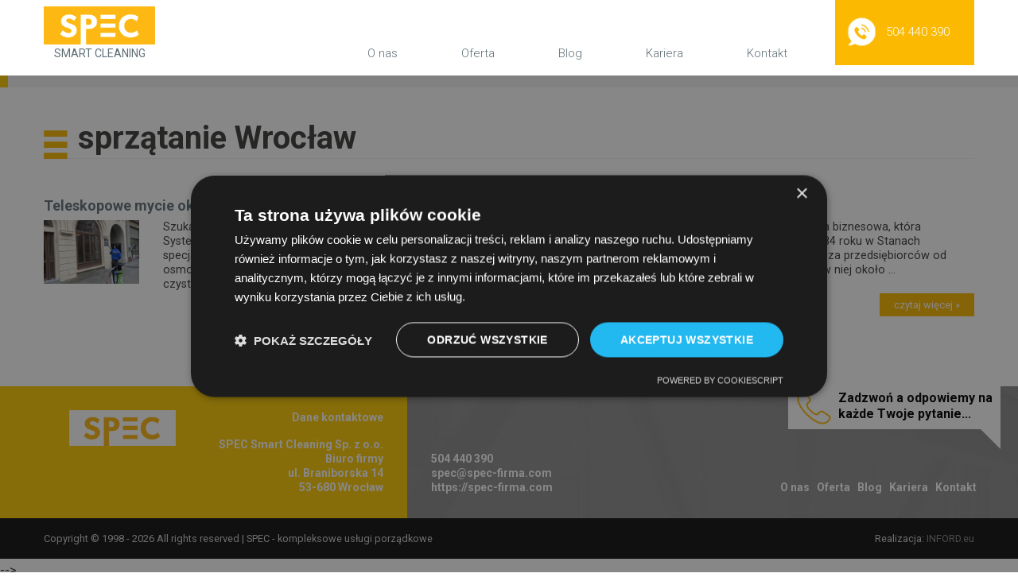

--- FILE ---
content_type: text/html; charset=UTF-8
request_url: https://spec-firma.com/tag/sprzatanie-wroclaw/
body_size: 10859
content:
<!DOCTYPE html>
<html lang="pl-PL" prefix="og: https://ogp.me/ns#" style="margin-top:0!important;">
<head>
<title>sprzątanie Wrocław | spec-firma.com</title>
<meta charset="UTF-8">
<meta name="viewport" content="width=device-width, initial-scale=1">
<META NAME="Description" CONTENT=" ">
<link rel="profile" href="http://gmpg.org/xfn/11">
<link rel="pingback" href="https://spec-firma.com/xmlrpc.php">

<script src="https://kit.fontawesome.com/eb45b0102f.js" crossorigin="anonymous"></script>
<link href="https://fonts.googleapis.com/css2?family=Roboto:ital,wght@0,100;0,300;0,400;0,700;0,900;1,100;1,300&display=swap" rel="stylesheet">

<link rel="icon" type="image/png" href="https://spec-firma.com/wp-content/themes/spec/favicon.ico">

	<style>img:is([sizes="auto" i], [sizes^="auto," i]) { contain-intrinsic-size: 3000px 1500px }</style>
	
<!-- Optymalizacja wyszukiwarek według Rank Math - https://rankmath.com/ -->
<meta name="robots" content="follow, noindex"/>
<meta property="og:locale" content="pl_PL" />
<meta property="og:type" content="article" />
<meta property="og:title" content="sprzątanie Wrocław" />
<meta property="og:url" content="https://spec-firma.com/tag/sprzatanie-wroclaw/" />
<meta property="og:site_name" content="spec-firma.com" />
<meta name="twitter:card" content="summary_large_image" />
<meta name="twitter:title" content="sprzątanie Wrocław" />
<meta name="twitter:label1" content="Wpisy" />
<meta name="twitter:data1" content="2" />
<script type="application/ld+json" class="rank-math-schema">{"@context":"https://schema.org","@graph":[{"@type":"Organization","@id":"https://spec-firma.com/#organization","name":"SPEC Smart Cleaning","url":"https://spec-firma.com"},{"@type":"WebSite","@id":"https://spec-firma.com/#website","url":"https://spec-firma.com","name":"spec-firma.com","publisher":{"@id":"https://spec-firma.com/#organization"},"inLanguage":"pl-PL"},{"@type":"CollectionPage","@id":"https://spec-firma.com/tag/sprzatanie-wroclaw/#webpage","url":"https://spec-firma.com/tag/sprzatanie-wroclaw/","name":"sprz\u0105tanie Wroc\u0142aw","isPartOf":{"@id":"https://spec-firma.com/#website"},"inLanguage":"pl-PL"}]}</script>
<!-- /Wtyczka Rank Math WordPress SEO -->

<link rel='dns-prefetch' href='//stackpath.bootstrapcdn.com' />
<link rel="alternate" type="application/rss+xml" title=" | spec-firma.com &raquo; Kanał z wpisami otagowanymi jako sprzątanie Wrocław" href="https://spec-firma.com/tag/sprzatanie-wroclaw/feed/" />
<script type="text/javascript">
/* <![CDATA[ */
window._wpemojiSettings = {"baseUrl":"https:\/\/s.w.org\/images\/core\/emoji\/16.0.1\/72x72\/","ext":".png","svgUrl":"https:\/\/s.w.org\/images\/core\/emoji\/16.0.1\/svg\/","svgExt":".svg","source":{"concatemoji":"https:\/\/spec-firma.com\/wp-includes\/js\/wp-emoji-release.min.js?ver=6.8.3"}};
/*! This file is auto-generated */
!function(s,n){var o,i,e;function c(e){try{var t={supportTests:e,timestamp:(new Date).valueOf()};sessionStorage.setItem(o,JSON.stringify(t))}catch(e){}}function p(e,t,n){e.clearRect(0,0,e.canvas.width,e.canvas.height),e.fillText(t,0,0);var t=new Uint32Array(e.getImageData(0,0,e.canvas.width,e.canvas.height).data),a=(e.clearRect(0,0,e.canvas.width,e.canvas.height),e.fillText(n,0,0),new Uint32Array(e.getImageData(0,0,e.canvas.width,e.canvas.height).data));return t.every(function(e,t){return e===a[t]})}function u(e,t){e.clearRect(0,0,e.canvas.width,e.canvas.height),e.fillText(t,0,0);for(var n=e.getImageData(16,16,1,1),a=0;a<n.data.length;a++)if(0!==n.data[a])return!1;return!0}function f(e,t,n,a){switch(t){case"flag":return n(e,"\ud83c\udff3\ufe0f\u200d\u26a7\ufe0f","\ud83c\udff3\ufe0f\u200b\u26a7\ufe0f")?!1:!n(e,"\ud83c\udde8\ud83c\uddf6","\ud83c\udde8\u200b\ud83c\uddf6")&&!n(e,"\ud83c\udff4\udb40\udc67\udb40\udc62\udb40\udc65\udb40\udc6e\udb40\udc67\udb40\udc7f","\ud83c\udff4\u200b\udb40\udc67\u200b\udb40\udc62\u200b\udb40\udc65\u200b\udb40\udc6e\u200b\udb40\udc67\u200b\udb40\udc7f");case"emoji":return!a(e,"\ud83e\udedf")}return!1}function g(e,t,n,a){var r="undefined"!=typeof WorkerGlobalScope&&self instanceof WorkerGlobalScope?new OffscreenCanvas(300,150):s.createElement("canvas"),o=r.getContext("2d",{willReadFrequently:!0}),i=(o.textBaseline="top",o.font="600 32px Arial",{});return e.forEach(function(e){i[e]=t(o,e,n,a)}),i}function t(e){var t=s.createElement("script");t.src=e,t.defer=!0,s.head.appendChild(t)}"undefined"!=typeof Promise&&(o="wpEmojiSettingsSupports",i=["flag","emoji"],n.supports={everything:!0,everythingExceptFlag:!0},e=new Promise(function(e){s.addEventListener("DOMContentLoaded",e,{once:!0})}),new Promise(function(t){var n=function(){try{var e=JSON.parse(sessionStorage.getItem(o));if("object"==typeof e&&"number"==typeof e.timestamp&&(new Date).valueOf()<e.timestamp+604800&&"object"==typeof e.supportTests)return e.supportTests}catch(e){}return null}();if(!n){if("undefined"!=typeof Worker&&"undefined"!=typeof OffscreenCanvas&&"undefined"!=typeof URL&&URL.createObjectURL&&"undefined"!=typeof Blob)try{var e="postMessage("+g.toString()+"("+[JSON.stringify(i),f.toString(),p.toString(),u.toString()].join(",")+"));",a=new Blob([e],{type:"text/javascript"}),r=new Worker(URL.createObjectURL(a),{name:"wpTestEmojiSupports"});return void(r.onmessage=function(e){c(n=e.data),r.terminate(),t(n)})}catch(e){}c(n=g(i,f,p,u))}t(n)}).then(function(e){for(var t in e)n.supports[t]=e[t],n.supports.everything=n.supports.everything&&n.supports[t],"flag"!==t&&(n.supports.everythingExceptFlag=n.supports.everythingExceptFlag&&n.supports[t]);n.supports.everythingExceptFlag=n.supports.everythingExceptFlag&&!n.supports.flag,n.DOMReady=!1,n.readyCallback=function(){n.DOMReady=!0}}).then(function(){return e}).then(function(){var e;n.supports.everything||(n.readyCallback(),(e=n.source||{}).concatemoji?t(e.concatemoji):e.wpemoji&&e.twemoji&&(t(e.twemoji),t(e.wpemoji)))}))}((window,document),window._wpemojiSettings);
/* ]]> */
</script>
<style id='wp-emoji-styles-inline-css' type='text/css'>

	img.wp-smiley, img.emoji {
		display: inline !important;
		border: none !important;
		box-shadow: none !important;
		height: 1em !important;
		width: 1em !important;
		margin: 0 0.07em !important;
		vertical-align: -0.1em !important;
		background: none !important;
		padding: 0 !important;
	}
</style>
<link rel='stylesheet' id='wp-block-library-css' href='https://spec-firma.com/wp-includes/css/dist/block-library/style.min.css?ver=6.8.3' type='text/css' media='all' />
<style id='classic-theme-styles-inline-css' type='text/css'>
/*! This file is auto-generated */
.wp-block-button__link{color:#fff;background-color:#32373c;border-radius:9999px;box-shadow:none;text-decoration:none;padding:calc(.667em + 2px) calc(1.333em + 2px);font-size:1.125em}.wp-block-file__button{background:#32373c;color:#fff;text-decoration:none}
</style>
<style id='global-styles-inline-css' type='text/css'>
:root{--wp--preset--aspect-ratio--square: 1;--wp--preset--aspect-ratio--4-3: 4/3;--wp--preset--aspect-ratio--3-4: 3/4;--wp--preset--aspect-ratio--3-2: 3/2;--wp--preset--aspect-ratio--2-3: 2/3;--wp--preset--aspect-ratio--16-9: 16/9;--wp--preset--aspect-ratio--9-16: 9/16;--wp--preset--color--black: #000000;--wp--preset--color--cyan-bluish-gray: #abb8c3;--wp--preset--color--white: #ffffff;--wp--preset--color--pale-pink: #f78da7;--wp--preset--color--vivid-red: #cf2e2e;--wp--preset--color--luminous-vivid-orange: #ff6900;--wp--preset--color--luminous-vivid-amber: #fcb900;--wp--preset--color--light-green-cyan: #7bdcb5;--wp--preset--color--vivid-green-cyan: #00d084;--wp--preset--color--pale-cyan-blue: #8ed1fc;--wp--preset--color--vivid-cyan-blue: #0693e3;--wp--preset--color--vivid-purple: #9b51e0;--wp--preset--gradient--vivid-cyan-blue-to-vivid-purple: linear-gradient(135deg,rgba(6,147,227,1) 0%,rgb(155,81,224) 100%);--wp--preset--gradient--light-green-cyan-to-vivid-green-cyan: linear-gradient(135deg,rgb(122,220,180) 0%,rgb(0,208,130) 100%);--wp--preset--gradient--luminous-vivid-amber-to-luminous-vivid-orange: linear-gradient(135deg,rgba(252,185,0,1) 0%,rgba(255,105,0,1) 100%);--wp--preset--gradient--luminous-vivid-orange-to-vivid-red: linear-gradient(135deg,rgba(255,105,0,1) 0%,rgb(207,46,46) 100%);--wp--preset--gradient--very-light-gray-to-cyan-bluish-gray: linear-gradient(135deg,rgb(238,238,238) 0%,rgb(169,184,195) 100%);--wp--preset--gradient--cool-to-warm-spectrum: linear-gradient(135deg,rgb(74,234,220) 0%,rgb(151,120,209) 20%,rgb(207,42,186) 40%,rgb(238,44,130) 60%,rgb(251,105,98) 80%,rgb(254,248,76) 100%);--wp--preset--gradient--blush-light-purple: linear-gradient(135deg,rgb(255,206,236) 0%,rgb(152,150,240) 100%);--wp--preset--gradient--blush-bordeaux: linear-gradient(135deg,rgb(254,205,165) 0%,rgb(254,45,45) 50%,rgb(107,0,62) 100%);--wp--preset--gradient--luminous-dusk: linear-gradient(135deg,rgb(255,203,112) 0%,rgb(199,81,192) 50%,rgb(65,88,208) 100%);--wp--preset--gradient--pale-ocean: linear-gradient(135deg,rgb(255,245,203) 0%,rgb(182,227,212) 50%,rgb(51,167,181) 100%);--wp--preset--gradient--electric-grass: linear-gradient(135deg,rgb(202,248,128) 0%,rgb(113,206,126) 100%);--wp--preset--gradient--midnight: linear-gradient(135deg,rgb(2,3,129) 0%,rgb(40,116,252) 100%);--wp--preset--font-size--small: 13px;--wp--preset--font-size--medium: 20px;--wp--preset--font-size--large: 36px;--wp--preset--font-size--x-large: 42px;--wp--preset--spacing--20: 0.44rem;--wp--preset--spacing--30: 0.67rem;--wp--preset--spacing--40: 1rem;--wp--preset--spacing--50: 1.5rem;--wp--preset--spacing--60: 2.25rem;--wp--preset--spacing--70: 3.38rem;--wp--preset--spacing--80: 5.06rem;--wp--preset--shadow--natural: 6px 6px 9px rgba(0, 0, 0, 0.2);--wp--preset--shadow--deep: 12px 12px 50px rgba(0, 0, 0, 0.4);--wp--preset--shadow--sharp: 6px 6px 0px rgba(0, 0, 0, 0.2);--wp--preset--shadow--outlined: 6px 6px 0px -3px rgba(255, 255, 255, 1), 6px 6px rgba(0, 0, 0, 1);--wp--preset--shadow--crisp: 6px 6px 0px rgba(0, 0, 0, 1);}:where(.is-layout-flex){gap: 0.5em;}:where(.is-layout-grid){gap: 0.5em;}body .is-layout-flex{display: flex;}.is-layout-flex{flex-wrap: wrap;align-items: center;}.is-layout-flex > :is(*, div){margin: 0;}body .is-layout-grid{display: grid;}.is-layout-grid > :is(*, div){margin: 0;}:where(.wp-block-columns.is-layout-flex){gap: 2em;}:where(.wp-block-columns.is-layout-grid){gap: 2em;}:where(.wp-block-post-template.is-layout-flex){gap: 1.25em;}:where(.wp-block-post-template.is-layout-grid){gap: 1.25em;}.has-black-color{color: var(--wp--preset--color--black) !important;}.has-cyan-bluish-gray-color{color: var(--wp--preset--color--cyan-bluish-gray) !important;}.has-white-color{color: var(--wp--preset--color--white) !important;}.has-pale-pink-color{color: var(--wp--preset--color--pale-pink) !important;}.has-vivid-red-color{color: var(--wp--preset--color--vivid-red) !important;}.has-luminous-vivid-orange-color{color: var(--wp--preset--color--luminous-vivid-orange) !important;}.has-luminous-vivid-amber-color{color: var(--wp--preset--color--luminous-vivid-amber) !important;}.has-light-green-cyan-color{color: var(--wp--preset--color--light-green-cyan) !important;}.has-vivid-green-cyan-color{color: var(--wp--preset--color--vivid-green-cyan) !important;}.has-pale-cyan-blue-color{color: var(--wp--preset--color--pale-cyan-blue) !important;}.has-vivid-cyan-blue-color{color: var(--wp--preset--color--vivid-cyan-blue) !important;}.has-vivid-purple-color{color: var(--wp--preset--color--vivid-purple) !important;}.has-black-background-color{background-color: var(--wp--preset--color--black) !important;}.has-cyan-bluish-gray-background-color{background-color: var(--wp--preset--color--cyan-bluish-gray) !important;}.has-white-background-color{background-color: var(--wp--preset--color--white) !important;}.has-pale-pink-background-color{background-color: var(--wp--preset--color--pale-pink) !important;}.has-vivid-red-background-color{background-color: var(--wp--preset--color--vivid-red) !important;}.has-luminous-vivid-orange-background-color{background-color: var(--wp--preset--color--luminous-vivid-orange) !important;}.has-luminous-vivid-amber-background-color{background-color: var(--wp--preset--color--luminous-vivid-amber) !important;}.has-light-green-cyan-background-color{background-color: var(--wp--preset--color--light-green-cyan) !important;}.has-vivid-green-cyan-background-color{background-color: var(--wp--preset--color--vivid-green-cyan) !important;}.has-pale-cyan-blue-background-color{background-color: var(--wp--preset--color--pale-cyan-blue) !important;}.has-vivid-cyan-blue-background-color{background-color: var(--wp--preset--color--vivid-cyan-blue) !important;}.has-vivid-purple-background-color{background-color: var(--wp--preset--color--vivid-purple) !important;}.has-black-border-color{border-color: var(--wp--preset--color--black) !important;}.has-cyan-bluish-gray-border-color{border-color: var(--wp--preset--color--cyan-bluish-gray) !important;}.has-white-border-color{border-color: var(--wp--preset--color--white) !important;}.has-pale-pink-border-color{border-color: var(--wp--preset--color--pale-pink) !important;}.has-vivid-red-border-color{border-color: var(--wp--preset--color--vivid-red) !important;}.has-luminous-vivid-orange-border-color{border-color: var(--wp--preset--color--luminous-vivid-orange) !important;}.has-luminous-vivid-amber-border-color{border-color: var(--wp--preset--color--luminous-vivid-amber) !important;}.has-light-green-cyan-border-color{border-color: var(--wp--preset--color--light-green-cyan) !important;}.has-vivid-green-cyan-border-color{border-color: var(--wp--preset--color--vivid-green-cyan) !important;}.has-pale-cyan-blue-border-color{border-color: var(--wp--preset--color--pale-cyan-blue) !important;}.has-vivid-cyan-blue-border-color{border-color: var(--wp--preset--color--vivid-cyan-blue) !important;}.has-vivid-purple-border-color{border-color: var(--wp--preset--color--vivid-purple) !important;}.has-vivid-cyan-blue-to-vivid-purple-gradient-background{background: var(--wp--preset--gradient--vivid-cyan-blue-to-vivid-purple) !important;}.has-light-green-cyan-to-vivid-green-cyan-gradient-background{background: var(--wp--preset--gradient--light-green-cyan-to-vivid-green-cyan) !important;}.has-luminous-vivid-amber-to-luminous-vivid-orange-gradient-background{background: var(--wp--preset--gradient--luminous-vivid-amber-to-luminous-vivid-orange) !important;}.has-luminous-vivid-orange-to-vivid-red-gradient-background{background: var(--wp--preset--gradient--luminous-vivid-orange-to-vivid-red) !important;}.has-very-light-gray-to-cyan-bluish-gray-gradient-background{background: var(--wp--preset--gradient--very-light-gray-to-cyan-bluish-gray) !important;}.has-cool-to-warm-spectrum-gradient-background{background: var(--wp--preset--gradient--cool-to-warm-spectrum) !important;}.has-blush-light-purple-gradient-background{background: var(--wp--preset--gradient--blush-light-purple) !important;}.has-blush-bordeaux-gradient-background{background: var(--wp--preset--gradient--blush-bordeaux) !important;}.has-luminous-dusk-gradient-background{background: var(--wp--preset--gradient--luminous-dusk) !important;}.has-pale-ocean-gradient-background{background: var(--wp--preset--gradient--pale-ocean) !important;}.has-electric-grass-gradient-background{background: var(--wp--preset--gradient--electric-grass) !important;}.has-midnight-gradient-background{background: var(--wp--preset--gradient--midnight) !important;}.has-small-font-size{font-size: var(--wp--preset--font-size--small) !important;}.has-medium-font-size{font-size: var(--wp--preset--font-size--medium) !important;}.has-large-font-size{font-size: var(--wp--preset--font-size--large) !important;}.has-x-large-font-size{font-size: var(--wp--preset--font-size--x-large) !important;}
:where(.wp-block-post-template.is-layout-flex){gap: 1.25em;}:where(.wp-block-post-template.is-layout-grid){gap: 1.25em;}
:where(.wp-block-columns.is-layout-flex){gap: 2em;}:where(.wp-block-columns.is-layout-grid){gap: 2em;}
:root :where(.wp-block-pullquote){font-size: 1.5em;line-height: 1.6;}
</style>
<link rel='stylesheet' id='contact-form-7-css' href='https://spec-firma.com/wp-content/plugins/contact-form-7/includes/css/styles.css?ver=6.0.6' type='text/css' media='all' />
<link rel='stylesheet' id='wes-bootstrap-styles-css' href='https://stackpath.bootstrapcdn.com/bootstrap/4.1.3/css/bootstrap.min.css?ver=3.3.4' type='text/css' media='all' />
<link rel='stylesheet' id='animate-css' href='https://spec-firma.com/wp-content/themes/spec/css/animate.css?ver=6.8.3' type='text/css' media='all' />
<link rel='stylesheet' id='neso-style-css' href='https://spec-firma.com/wp-content/themes/spec/style.css?ver=6.8.3' type='text/css' media='all' />
<script type="text/javascript" src="https://spec-firma.com/wp-includes/js/jquery/jquery.min.js?ver=3.7.1" id="jquery-core-js"></script>
<script type="text/javascript" src="https://spec-firma.com/wp-includes/js/jquery/jquery-migrate.min.js?ver=3.4.1" id="jquery-migrate-js"></script>
<link rel="https://api.w.org/" href="https://spec-firma.com/wp-json/" /><link rel="alternate" title="JSON" type="application/json" href="https://spec-firma.com/wp-json/wp/v2/tags/20" /><link rel="EditURI" type="application/rsd+xml" title="RSD" href="https://spec-firma.com/xmlrpc.php?rsd" />
<meta name="generator" content="WordPress 6.8.3" />
<link rel="icon" href="https://spec-firma.com/wp-content/uploads/2020/08/cropped-logo-spec-32x32.png" sizes="32x32" />
<link rel="icon" href="https://spec-firma.com/wp-content/uploads/2020/08/cropped-logo-spec-192x192.png" sizes="192x192" />
<link rel="apple-touch-icon" href="https://spec-firma.com/wp-content/uploads/2020/08/cropped-logo-spec-180x180.png" />
<meta name="msapplication-TileImage" content="https://spec-firma.com/wp-content/uploads/2020/08/cropped-logo-spec-270x270.png" />
		<style type="text/css" id="wp-custom-css">
			/* ——— KONTEKST ——— */
#catmenu { position: relative; }
#catmenu > ul.nav { margin: 0; padding: 0; list-style: none; }

/* ——— POZIOM 1 ——— */
#catmenu > ul > li { position: relative; }
#catmenu > ul > li > a { padding: 15px 25px; display: block; }
#catmenu > ul > li:hover > a { color: #f8a900; }

/* ——— POZIOM 2: pierwsze submenu ——— */
#catmenu ul.sub-menu {
  display: none;
  position: absolute;
  top: 100%;
  left: 0;
  min-width: 220px;
  background: #fff;
  border: 1px solid #e5e5e5;
  box-shadow: 0 4px 12px rgba(0,0,0,.08);
  z-index: 1000;
  margin: 0;
  padding: 0;
}

#catmenu ul.sub-menu > li { 
  position: relative; 
  /* Dodaj to dla lepszego pozycjonowania poziomu 3 */
  overflow: visible;
}

#catmenu ul.sub-menu > li > a { 
  display: block; 
  padding: 10px 18px; 
  color: #444; 
  position: relative;
}

#catmenu ul.sub-menu > li > a:hover { background: #f6f6f6; }

/* Pokaż submenu przy hoverze */
#catmenu li:hover > ul.sub-menu { display: block; }

/* ——— POZIOM 3: kolejne submenu - POD SPODEM ——— */
#catmenu ul.sub-menu ul.sub-menu {
  top: 100%;                  /* Pod spodem rodzica */
  left: 0;                    /* Wyrównany do lewej */
  margin-left: 0;
  margin-top: -1px;           /* Nakładka ramki */
  position: absolute;
  display: none;
}

/* Strzałka przy elementach z dalszym submenu
#catmenu li.menu-item-has-children > a::after {
  content: "\f105";
  font-family: "Font Awesome 5 Free";
  font-weight: 900;
  float: right;
} */

/* Strzałka w dół dla poziomów głębszych
#catmenu ul.sub-menu li.menu-item-has-children > a::after {
  content: "\f107";           /* Font Awesome strzałka w dół */
} */

/* Dodatkowe zabezpieczenia dla pozycjonowania */
#catmenu ul.sub-menu li:hover > ul.sub-menu {
  display: block;
}

/* Zapobieganie "migotaniu" menu */
#catmenu ul.sub-menu ul.sub-menu:hover,
#catmenu ul.sub-menu li:hover ul.sub-menu {
  display: block;
}

/* Responsive - ukryj poziom 3 na małych ekranach jeśli potrzeba */
@media (max-width: 768px) {
  #catmenu ul.sub-menu ul.sub-menu {
    position: static;
    display: none;
    box-shadow: none;
    border: none;
    background: #f9f9f9;
    margin-left: 20px;
  }
}

#catmenu #menu-item-435 > ul.sub-menu > li > a {
  border-right: 2px solid #FFCB05 !important;
}

#catmenu #menu-item-435 > ul.sub-menu > li:last-child > a {
  border-right: none !important;
}

.slide-content h3 {
  font-size: 30px!important; /* zmień na dowolny rozmiar według projektu, np. 18px, 20px, 32px */
} 
@media (max-width: 767px) {
  .text-right {
    text-align: center !important;
  }
}
.nav-footer li a {
	padding: 2px 3px
}
.sub-menu li {
  padding-left: 20px;
}		</style>
			
<!-- Google Tag Manager -->
<script>(function(w,d,s,l,i){w[l]=w[l]||[];w[l].push({'gtm.start':
new Date().getTime(),event:'gtm.js'});var f=d.getElementsByTagName(s)[0],
j=d.createElement(s),dl=l!='dataLayer'?'&l='+l:'';j.async=true;j.src=
'https://www.googletagmanager.com/gtm.js?id='+i+dl;f.parentNode.insertBefore(j,f);
})(window,document,'script','dataLayer','GTM-MR9GZ7XF');</script>
<!-- End Google Tag Manager -->
	
	
</head>

<body class="archive tag tag-sprzatanie-wroclaw tag-20 wp-theme-spec">

<!-- Google Tag Manager (noscript) -->
<noscript><iframe src="https://www.googletagmanager.com/ns.html?id=GTM-MR9GZ7XF"
height="0" width="0" style="display:none;visibility:hidden"></iframe></noscript>
<!-- End Google Tag Manager (noscript) -->
	
<div id="top-page"></div>
<header id="header" class="site-header">
 <div class="container">
  <div class="row">
   <div class="col-md-3">
    <a class="logo-container" href="https://spec-firma.com" title="">
	 <img src="https://spec-firma.com/wp-content/uploads/2020/08/logo-spec.png" class="logo animated fadeIn">
	 <div class="logo-catch">SMART CLEANING</div>	
    </a>
	
    <div class="menu-button mobile">
	 <hr>
	 <hr>
	 <hr>
	</div>  
   
   </div><!--col -->
   <div class="col-md-9">
       <nav>	   
	    <div class="float-right desktop animated fadeIn" id="catmenu">
				<ul id="menu-menu_top" class="nav navbar-right"><li id="menu-item-40" class="menu-item menu-item-type-post_type menu-item-object-page menu-item-40"><a href="https://spec-firma.com/o-nas/">O nas</a></li>
<li id="menu-item-42" class="menu-item menu-item-type-custom menu-item-object-custom menu-item-has-children menu-item-42"><a href="https://spec-firma.com/oferta/">Oferta</a>
<ul class="sub-menu">
	<li id="menu-item-436" class="menu-item menu-item-type-post_type menu-item-object-page menu-item-has-children menu-item-436"><a href="https://spec-firma.com/sprzatanie/">Sprzątanie</a>
	<ul class="sub-menu">
		<li id="menu-item-437" class="menu-item menu-item-type-post_type menu-item-object-page menu-item-437"><a href="https://spec-firma.com/sprzatanie-biur/">Sprzątanie biur</a></li>
		<li id="menu-item-447" class="menu-item menu-item-type-post_type menu-item-object-page menu-item-447"><a href="https://spec-firma.com/sprzatanie-hal-magazynowych/">Sprzątanie hal magazynowych</a></li>
		<li id="menu-item-448" class="menu-item menu-item-type-post_type menu-item-object-page menu-item-448"><a href="https://spec-firma.com/sprzatanie-hal-produkcyjnych/">Sprzątanie hal produkcyjnych</a></li>
		<li id="menu-item-449" class="menu-item menu-item-type-post_type menu-item-object-page menu-item-449"><a href="https://spec-firma.com/sprzatanie-hal-przemyslowych/">Sprzątanie hal przemysłowych</a></li>
		<li id="menu-item-439" class="menu-item menu-item-type-post_type menu-item-object-page menu-item-439"><a href="https://spec-firma.com/sprzatanie-interwencyjne/">Sprzątanie interwencyjne</a></li>
		<li id="menu-item-440" class="menu-item menu-item-type-post_type menu-item-object-page menu-item-440"><a href="https://spec-firma.com/sprzatanie-kina/">Sprzątanie kina</a></li>
		<li id="menu-item-441" class="menu-item menu-item-type-post_type menu-item-object-page menu-item-441"><a href="https://spec-firma.com/sprzatanie-obiektow-sportowych/">Sprzątanie obiektów sportowych</a></li>
		<li id="menu-item-446" class="menu-item menu-item-type-post_type menu-item-object-page menu-item-446"><a href="https://spec-firma.com/sprzatanie-placowek-edukacyjnych/">Sprzątanie placówek edukacyjnych</a></li>
		<li id="menu-item-442" class="menu-item menu-item-type-post_type menu-item-object-page menu-item-442"><a href="https://spec-firma.com/sprzatanie-po-budowie/">Sprzątanie po budowie</a></li>
		<li id="menu-item-443" class="menu-item menu-item-type-post_type menu-item-object-page menu-item-443"><a href="https://spec-firma.com/sprzatanie-po-imprezach-masowych/">Sprzątanie po imprezach masowych</a></li>
		<li id="menu-item-444" class="menu-item menu-item-type-post_type menu-item-object-page menu-item-444"><a href="https://spec-firma.com/sprzatanie-po-wynajmie/">Sprzątanie po wynajmie</a></li>
		<li id="menu-item-445" class="menu-item menu-item-type-post_type menu-item-object-page menu-item-445"><a href="https://spec-firma.com/sprzatanie-przychodni/">Sprzątanie przychodni</a></li>
	</ul>
</li>
	<li id="menu-item-433" class="menu-item menu-item-type-post_type menu-item-object-page menu-item-has-children menu-item-433"><a href="https://spec-firma.com/czyszczenie/">Czyszczenie</a>
	<ul class="sub-menu">
		<li id="menu-item-459" class="menu-item menu-item-type-post_type menu-item-object-page menu-item-459"><a href="https://spec-firma.com/czyszczenie-garazy-podziemnych/">Czyszczenie garaży podziemnych</a></li>
		<li id="menu-item-468" class="menu-item menu-item-type-post_type menu-item-object-page menu-item-468"><a href="https://spec-firma.com/czyszczenie-kostki-brukowej/">Czyszczenie kostki brukowej</a></li>
		<li id="menu-item-460" class="menu-item menu-item-type-post_type menu-item-object-page menu-item-460"><a href="https://spec-firma.com/czyszczenie-linii-produkcyjnych/">Czyszczenie linii produkcyjnych</a></li>
		<li id="menu-item-461" class="menu-item menu-item-type-post_type menu-item-object-page menu-item-461"><a href="https://spec-firma.com/czyszczenie-maszyn-produkcyjnych/">Czyszczenie maszyn produkcyjnych</a></li>
		<li id="menu-item-462" class="menu-item menu-item-type-post_type menu-item-object-page menu-item-462"><a href="https://spec-firma.com/czyszczenie-maszyn-przemyslowych/">Czyszczenie maszyn przemysłowych</a></li>
		<li id="menu-item-463" class="menu-item menu-item-type-post_type menu-item-object-page menu-item-463"><a href="https://spec-firma.com/czyszczenie-parowe/">Czyszczenie parowe</a></li>
		<li id="menu-item-464" class="menu-item menu-item-type-post_type menu-item-object-page menu-item-464"><a href="https://spec-firma.com/czyszczenie-plazmowe/">Czyszczenie plazmowe</a></li>
		<li id="menu-item-465" class="menu-item menu-item-type-post_type menu-item-object-page menu-item-465"><a href="https://spec-firma.com/czyszczenie-po-golebiach/">Czyszczenie po gołębiach</a></li>
		<li id="menu-item-466" class="menu-item menu-item-type-post_type menu-item-object-page menu-item-466"><a href="https://spec-firma.com/czyszczenie-rynien-i-rur-spustowych/">Czyszczenie rynien</a></li>
		<li id="menu-item-467" class="menu-item menu-item-type-post_type menu-item-object-page menu-item-467"><a href="https://spec-firma.com/czyszczenie-wysokocisnieniowe/">Czyszczenie wysokociśnieniowe</a></li>
	</ul>
</li>
	<li id="menu-item-434" class="menu-item menu-item-type-post_type menu-item-object-page menu-item-has-children menu-item-434"><a href="https://spec-firma.com/mycie/">Mycie</a>
	<ul class="sub-menu">
		<li id="menu-item-470" class="menu-item menu-item-type-post_type menu-item-object-page menu-item-470"><a href="https://spec-firma.com/mycie-dachow/">Mycie dachów</a></li>
		<li id="menu-item-471" class="menu-item menu-item-type-post_type menu-item-object-page menu-item-471"><a href="https://spec-firma.com/mycie-elewacji/">Mycie elewacji</a></li>
		<li id="menu-item-469" class="menu-item menu-item-type-post_type menu-item-object-page menu-item-469"><a href="https://spec-firma.com/mycie-maszynowe-posadzki/">Mycie maszynowe posadzki</a></li>
		<li id="menu-item-472" class="menu-item menu-item-type-post_type menu-item-object-page menu-item-472"><a href="https://spec-firma.com/mycie-okien/">Mycie okien</a></li>
	</ul>
</li>
	<li id="menu-item-431" class="menu-item menu-item-type-post_type menu-item-object-page menu-item-has-children menu-item-431"><a href="https://spec-firma.com/odsniezanie/">Odśnieżanie</a>
	<ul class="sub-menu">
		<li id="menu-item-473" class="menu-item menu-item-type-post_type menu-item-object-page menu-item-473"><a href="https://spec-firma.com/odsniezanie-chodnikow/">Odśnieżanie chodników</a></li>
		<li id="menu-item-474" class="menu-item menu-item-type-post_type menu-item-object-page menu-item-474"><a href="https://spec-firma.com/odsniezanie-parkingow/">Odśnieżanie parkingów</a></li>
	</ul>
</li>
	<li id="menu-item-435" class="menu-item menu-item-type-post_type menu-item-object-page menu-item-has-children menu-item-435"><a href="https://spec-firma.com/prace-porzadkowe/">Prace porządkowe</a>
	<ul class="sub-menu">
		<li id="menu-item-233" class="menu-item menu-item-type-post_type menu-item-object-page menu-item-233"><a href="https://spec-firma.com/dezynfekcja-koronawirus/">Dezynfekcja koronawirus</a></li>
		<li id="menu-item-475" class="menu-item menu-item-type-post_type menu-item-object-page menu-item-475"><a href="https://spec-firma.com/dostarczanie-srodkow-czystosci/">Dostarczanie środków czystości</a></li>
		<li id="menu-item-476" class="menu-item menu-item-type-post_type menu-item-object-page menu-item-476"><a href="https://spec-firma.com/factory-concierge/">Factory Concierge</a></li>
		<li id="menu-item-477" class="menu-item menu-item-type-post_type menu-item-object-page menu-item-477"><a href="https://spec-firma.com/impregnacja-posadzek/">Impregnacja posadzek</a></li>
		<li id="menu-item-478" class="menu-item menu-item-type-post_type menu-item-object-page menu-item-478"><a href="https://spec-firma.com/obsluga-automatow-vendingowych/">Obsługa automatów vendingowych</a></li>
		<li id="menu-item-480" class="menu-item menu-item-type-post_type menu-item-object-page menu-item-480"><a href="https://spec-firma.com/prace-wysokosciowe/">Prace wysokościowe</a></li>
		<li id="menu-item-481" class="menu-item menu-item-type-post_type menu-item-object-page menu-item-481"><a href="https://spec-firma.com/pranie-tapicerki-meblowej-i-wykladzin/">Pranie tapicerki meblowej i wykładzin</a></li>
		<li id="menu-item-482" class="menu-item menu-item-type-post_type menu-item-object-page menu-item-482"><a href="https://spec-firma.com/utrzymanie-terenow-zielonych/">Utrzymanie terenów zielonych</a></li>
	</ul>
</li>
</ul>
</li>
<li id="menu-item-432" class="menu-item menu-item-type-post_type menu-item-object-page menu-item-432"><a href="https://spec-firma.com/blog/">Blog</a></li>
<li id="menu-item-207" class="menu-item menu-item-type-post_type menu-item-object-page menu-item-207"><a href="https://spec-firma.com/kariera/">Kariera</a></li>
<li id="menu-item-39" class="menu-item menu-item-type-post_type menu-item-object-page menu-item-39"><a href="https://spec-firma.com/kontakt/">Kontakt</a></li>
<li class="menu-phone"><a href="tel:504 440 390"><div class="top-menu-phone"><img src="https://spec-firma.com/wp-content/themes/spec/images/ico-phone.png" class="menu-phone-ico animated-slow delay-5s bounceIn infinite"> 504 440 390</div></a></li></ul>				
		</div><!-- catmenu -->			
	   </nav>  
	   
   </div><!--col -->
  </div><!--row -->  
 </div><!-- container -->
 
 
 
<nav id="mobile-menu" role="navigation" class="mobile">	                  
	<ul id="menu-menu_top-1" class="nav mobile-nav"><li class="menu-item menu-item-type-post_type menu-item-object-page menu-item-40"><a href="https://spec-firma.com/o-nas/">O nas</a></li>
<li class="menu-item menu-item-type-custom menu-item-object-custom menu-item-has-children menu-item-42"><a href="https://spec-firma.com/oferta/">Oferta</a>
<ul class="sub-menu">
	<li class="menu-item menu-item-type-post_type menu-item-object-page menu-item-has-children menu-item-436"><a href="https://spec-firma.com/sprzatanie/">Sprzątanie</a>
	<ul class="sub-menu">
		<li class="menu-item menu-item-type-post_type menu-item-object-page menu-item-437"><a href="https://spec-firma.com/sprzatanie-biur/">Sprzątanie biur</a></li>
		<li class="menu-item menu-item-type-post_type menu-item-object-page menu-item-447"><a href="https://spec-firma.com/sprzatanie-hal-magazynowych/">Sprzątanie hal magazynowych</a></li>
		<li class="menu-item menu-item-type-post_type menu-item-object-page menu-item-448"><a href="https://spec-firma.com/sprzatanie-hal-produkcyjnych/">Sprzątanie hal produkcyjnych</a></li>
		<li class="menu-item menu-item-type-post_type menu-item-object-page menu-item-449"><a href="https://spec-firma.com/sprzatanie-hal-przemyslowych/">Sprzątanie hal przemysłowych</a></li>
		<li class="menu-item menu-item-type-post_type menu-item-object-page menu-item-439"><a href="https://spec-firma.com/sprzatanie-interwencyjne/">Sprzątanie interwencyjne</a></li>
		<li class="menu-item menu-item-type-post_type menu-item-object-page menu-item-440"><a href="https://spec-firma.com/sprzatanie-kina/">Sprzątanie kina</a></li>
		<li class="menu-item menu-item-type-post_type menu-item-object-page menu-item-441"><a href="https://spec-firma.com/sprzatanie-obiektow-sportowych/">Sprzątanie obiektów sportowych</a></li>
		<li class="menu-item menu-item-type-post_type menu-item-object-page menu-item-446"><a href="https://spec-firma.com/sprzatanie-placowek-edukacyjnych/">Sprzątanie placówek edukacyjnych</a></li>
		<li class="menu-item menu-item-type-post_type menu-item-object-page menu-item-442"><a href="https://spec-firma.com/sprzatanie-po-budowie/">Sprzątanie po budowie</a></li>
		<li class="menu-item menu-item-type-post_type menu-item-object-page menu-item-443"><a href="https://spec-firma.com/sprzatanie-po-imprezach-masowych/">Sprzątanie po imprezach masowych</a></li>
		<li class="menu-item menu-item-type-post_type menu-item-object-page menu-item-444"><a href="https://spec-firma.com/sprzatanie-po-wynajmie/">Sprzątanie po wynajmie</a></li>
		<li class="menu-item menu-item-type-post_type menu-item-object-page menu-item-445"><a href="https://spec-firma.com/sprzatanie-przychodni/">Sprzątanie przychodni</a></li>
	</ul>
</li>
	<li class="menu-item menu-item-type-post_type menu-item-object-page menu-item-has-children menu-item-433"><a href="https://spec-firma.com/czyszczenie/">Czyszczenie</a>
	<ul class="sub-menu">
		<li class="menu-item menu-item-type-post_type menu-item-object-page menu-item-459"><a href="https://spec-firma.com/czyszczenie-garazy-podziemnych/">Czyszczenie garaży podziemnych</a></li>
		<li class="menu-item menu-item-type-post_type menu-item-object-page menu-item-468"><a href="https://spec-firma.com/czyszczenie-kostki-brukowej/">Czyszczenie kostki brukowej</a></li>
		<li class="menu-item menu-item-type-post_type menu-item-object-page menu-item-460"><a href="https://spec-firma.com/czyszczenie-linii-produkcyjnych/">Czyszczenie linii produkcyjnych</a></li>
		<li class="menu-item menu-item-type-post_type menu-item-object-page menu-item-461"><a href="https://spec-firma.com/czyszczenie-maszyn-produkcyjnych/">Czyszczenie maszyn produkcyjnych</a></li>
		<li class="menu-item menu-item-type-post_type menu-item-object-page menu-item-462"><a href="https://spec-firma.com/czyszczenie-maszyn-przemyslowych/">Czyszczenie maszyn przemysłowych</a></li>
		<li class="menu-item menu-item-type-post_type menu-item-object-page menu-item-463"><a href="https://spec-firma.com/czyszczenie-parowe/">Czyszczenie parowe</a></li>
		<li class="menu-item menu-item-type-post_type menu-item-object-page menu-item-464"><a href="https://spec-firma.com/czyszczenie-plazmowe/">Czyszczenie plazmowe</a></li>
		<li class="menu-item menu-item-type-post_type menu-item-object-page menu-item-465"><a href="https://spec-firma.com/czyszczenie-po-golebiach/">Czyszczenie po gołębiach</a></li>
		<li class="menu-item menu-item-type-post_type menu-item-object-page menu-item-466"><a href="https://spec-firma.com/czyszczenie-rynien-i-rur-spustowych/">Czyszczenie rynien</a></li>
		<li class="menu-item menu-item-type-post_type menu-item-object-page menu-item-467"><a href="https://spec-firma.com/czyszczenie-wysokocisnieniowe/">Czyszczenie wysokociśnieniowe</a></li>
	</ul>
</li>
	<li class="menu-item menu-item-type-post_type menu-item-object-page menu-item-has-children menu-item-434"><a href="https://spec-firma.com/mycie/">Mycie</a>
	<ul class="sub-menu">
		<li class="menu-item menu-item-type-post_type menu-item-object-page menu-item-470"><a href="https://spec-firma.com/mycie-dachow/">Mycie dachów</a></li>
		<li class="menu-item menu-item-type-post_type menu-item-object-page menu-item-471"><a href="https://spec-firma.com/mycie-elewacji/">Mycie elewacji</a></li>
		<li class="menu-item menu-item-type-post_type menu-item-object-page menu-item-469"><a href="https://spec-firma.com/mycie-maszynowe-posadzki/">Mycie maszynowe posadzki</a></li>
		<li class="menu-item menu-item-type-post_type menu-item-object-page menu-item-472"><a href="https://spec-firma.com/mycie-okien/">Mycie okien</a></li>
	</ul>
</li>
	<li class="menu-item menu-item-type-post_type menu-item-object-page menu-item-has-children menu-item-431"><a href="https://spec-firma.com/odsniezanie/">Odśnieżanie</a>
	<ul class="sub-menu">
		<li class="menu-item menu-item-type-post_type menu-item-object-page menu-item-473"><a href="https://spec-firma.com/odsniezanie-chodnikow/">Odśnieżanie chodników</a></li>
		<li class="menu-item menu-item-type-post_type menu-item-object-page menu-item-474"><a href="https://spec-firma.com/odsniezanie-parkingow/">Odśnieżanie parkingów</a></li>
	</ul>
</li>
	<li class="menu-item menu-item-type-post_type menu-item-object-page menu-item-has-children menu-item-435"><a href="https://spec-firma.com/prace-porzadkowe/">Prace porządkowe</a>
	<ul class="sub-menu">
		<li class="menu-item menu-item-type-post_type menu-item-object-page menu-item-233"><a href="https://spec-firma.com/dezynfekcja-koronawirus/">Dezynfekcja koronawirus</a></li>
		<li class="menu-item menu-item-type-post_type menu-item-object-page menu-item-475"><a href="https://spec-firma.com/dostarczanie-srodkow-czystosci/">Dostarczanie środków czystości</a></li>
		<li class="menu-item menu-item-type-post_type menu-item-object-page menu-item-476"><a href="https://spec-firma.com/factory-concierge/">Factory Concierge</a></li>
		<li class="menu-item menu-item-type-post_type menu-item-object-page menu-item-477"><a href="https://spec-firma.com/impregnacja-posadzek/">Impregnacja posadzek</a></li>
		<li class="menu-item menu-item-type-post_type menu-item-object-page menu-item-478"><a href="https://spec-firma.com/obsluga-automatow-vendingowych/">Obsługa automatów vendingowych</a></li>
		<li class="menu-item menu-item-type-post_type menu-item-object-page menu-item-480"><a href="https://spec-firma.com/prace-wysokosciowe/">Prace wysokościowe</a></li>
		<li class="menu-item menu-item-type-post_type menu-item-object-page menu-item-481"><a href="https://spec-firma.com/pranie-tapicerki-meblowej-i-wykladzin/">Pranie tapicerki meblowej i wykładzin</a></li>
		<li class="menu-item menu-item-type-post_type menu-item-object-page menu-item-482"><a href="https://spec-firma.com/utrzymanie-terenow-zielonych/">Utrzymanie terenów zielonych</a></li>
	</ul>
</li>
</ul>
</li>
<li class="menu-item menu-item-type-post_type menu-item-object-page menu-item-432"><a href="https://spec-firma.com/blog/">Blog</a></li>
<li class="menu-item menu-item-type-post_type menu-item-object-page menu-item-207"><a href="https://spec-firma.com/kariera/">Kariera</a></li>
<li class="menu-item menu-item-type-post_type menu-item-object-page menu-item-39"><a href="https://spec-firma.com/kontakt/">Kontakt</a></li>
<li class="menu-phone"><a href="tel:504 440 390"><div class="top-menu-phone"><img src="https://spec-firma.com/wp-content/themes/spec/images/ico-phone.png" class="menu-phone-ico animated-slow delay-5s bounceIn infinite"> 504 440 390</div></a></li></ul>		
</nav>
<script>
 jQuery(document).ready(function(){
    jQuery( ".menu-button" ).click(function() {
        jQuery( "#mobile-menu" ).fadeToggle( "400", "linear" );
		jQuery( ".menu-button" ).toggleClass( "menu-button-close" );	
    });
 });			
</script>   
</header>
<div class="page-top">  

</div>

<section id="content" class="archive-content">
 <div class="container"> 
 
   <h1 class="page-title">sprzątanie Wrocław</h1>
 
 
    <div class="posts-list">
 
   <div class="row">
   
     	  
  	    
	<div class="col-md-6 col-post ez-animate" data-animation="fadeInUp">
	  <a href="https://spec-firma.com/teleskopowe-mycie-okien-elewacji-i-paneli/" title="Teleskopowe mycie okien, elewacji i paneli"><h4>Teleskopowe mycie okien, elewacji i paneli</h4></a>
	  <div class="row">
	   <div class="col-md-3">
		  		 		
			<a href="https://spec-firma.com/teleskopowe-mycie-okien-elewacji-i-paneli/" title="Teleskopowe mycie okien, elewacji i paneli">
			 <img width="300" height="200" src="https://spec-firma.com/wp-content/uploads/2022/04/IPC-ekologiczne-mycie-okien-i-elewacji-300x200.jpg" class="newsroom-thumb wp-post-image" alt="Teleskopowe mycie okien, elewacji i paneli" decoding="async" fetchpriority="high" />			</a>
		  	   </div><!-- col -->
       <div class="col-md-9"> 
        <div class="post-excerpt">	   
		
Szukasz specjalisty od mycia okien, elewacji czy też paneli?







System do mycia wysokościowego IPC High Pure To specjalistyczny sprzęt wykorzystujący technologię odwróconej osmozy. Wytworzona w ten sposób woda jest krystalicznie czysta, ...		</div>
		<div class="cl"></div>
		<a class="read-more" href="https://spec-firma.com/teleskopowe-mycie-okien-elewacji-i-paneli/" title="Teleskopowe mycie okien, elewacji i paneli">czytaj więcej &raquo;</a>
	   </div><!-- col -->
	  </div><!-- row --> 
	</div><!-- col -->
	
	   
	<div class="col-md-6 col-post ez-animate" data-animation="fadeInUp">
	  <a href="https://spec-firma.com/spec-smart-cleaning-w-bni-north/" title="SPEC SMART CLEANING  w BNI North"><h4>SPEC SMART CLEANING  w BNI North</h4></a>
	  <div class="row">
	   <div class="col-md-3">
		  		 		
			<a href="https://spec-firma.com/spec-smart-cleaning-w-bni-north/" title="SPEC SMART CLEANING  w BNI North">
			 <img width="300" height="200" src="https://spec-firma.com/wp-content/uploads/2020/09/BNI-Notrh-group-300x200.jpg" class="newsroom-thumb wp-post-image" alt="SPEC SMART CLEANING  w BNI North" decoding="async" />			</a>
		  	   </div><!-- col -->
       <div class="col-md-9"> 
        <div class="post-excerpt">	   
		
BNI to międzynarodowa organizacja biznesowa, która rozpoczęła swoją działalność w 1984 roku w Stanach Zjednoczonych. W Polsce BNI zrzesza przedsiębiorców od 2006 roku. Do tej pory uczestniczy w niej około ...		</div>
		<div class="cl"></div>
		<a class="read-more" href="https://spec-firma.com/spec-smart-cleaning-w-bni-north/" title="SPEC SMART CLEANING  w BNI North">czytaj więcej &raquo;</a>
	   </div><!-- col -->
	  </div><!-- row --> 
	</div><!-- col -->
	
		
	
	
	<div class="navigation">
			<div class="alignleft"></div>
			<div class="alignright"></div>
	</div>
	
	
			
  </div><!-- row -->  	 
 </div><!-- post -list -->	 
   	
 
  
  
 </div><!--container -->     
</section><!-- content -->

<footer class="ez-animate" data-animation="fadeIn">
 <div class="container-fluid no-padding">
 
 <div class="custom-footer-row">
  <div class="footer-main-left text-right">
   <div class="wrapper">
   <div class="ro no-padding"> 
   <img src="https://spec-firma.com/wp-content/uploads/2020/08/logo-footer.png" class="logo-footer">
   <div class="footer-left-data">
      <p>Dane kontaktowe</p>
	  
	   SPEC Smart Cleaning Sp. z o.o.<br>
	   Biuro firmy<br>
	   ul. Braniborska 14<br>
	   53-680 Wrocław	  	
   </div> 
   </div><!-- row -->
   </div><!-- wrapper-->
	
  </div><!-- footer-left-->
  <div class="footer-main-right">
   <div class="wrapper">
   <a href="tel:504 440 390" class="footer-contact-bubble">
    <img src="https://spec-firma.com/wp-content/themes/spec/images/ico-footer-phone.png" class="ico-footer-phone">
	Zadzwoń a odpowiemy na<br>
	każde Twoje pytanie...
   </a>
       
	<div class="row">
	 <div class="col-md-4">
	 504 440 390<br>
	 spec@spec-firma.com<br>
	 https://spec-firma.com	 </div><!-- col -->
	 <div class="col-md-8 text-right">
			   <ul id="menu-menu_footer" class="nav-footer"><li id="menu-item-154" class="menu-item menu-item-type-post_type menu-item-object-page menu-item-154"><a href="https://spec-firma.com/o-nas/">O nas</a></li>
<li id="menu-item-157" class="menu-item menu-item-type-custom menu-item-object-custom menu-item-157"><a href="https://spec-firma.com/oferta/">Oferta</a></li>
<li id="menu-item-430" class="menu-item menu-item-type-post_type menu-item-object-page menu-item-430"><a href="https://spec-firma.com/blog/">Blog</a></li>
<li id="menu-item-156" class="menu-item menu-item-type-custom menu-item-object-custom menu-item-156"><a href="#">Kariera</a></li>
<li id="menu-item-155" class="menu-item menu-item-type-post_type menu-item-object-page menu-item-155"><a href="https://spec-firma.com/kontakt/">Kontakt</a></li>
</ul>	
	 </div><!-- col -->	
    </div><!-- row -->
	
   </div><!-- wrapper -->
  </div><!-- footer-left--> 
 </div><!-- custom row"--> 
 
 
  
 </div><!-- container -->
</footer>

<div id="copyright">
 <div class="container">
  <div class="row">
   <div class="col-md-8">
    Copyright &copy; 1998 - 2026 All rights reserved | <span class="footer-span">SPEC - kompleksowe usługi porządkowe</span> 
   </div>
   <div class="col-md-4 performance">   
    <span class="">Realizacja: <a target="_blank" rel="nofollow noreferrer" href="https://inford.eu" title="web & m@rketing agency, strony internetowe, sklepy, pozycjonowanie">INFORD.eu</a></span>
   </div>
  </div><!-- row -->
 </div>  
</div><!-- copyright -->

<a href="#top-page" class="btn-top">
 <i class="fa fa-chevron-circle-up"></i>
</a>

<!-- 
<div id="cookie_info">
<span id="cookie_close">X</span>
<p>Ta strona korzysta z cookies w celu dostosowania wyglądu oraz realizacji usług zgodnie z <a href="/polityka-prywatnosci/" target="_blank" rel="noopener">Polityką Prywatności</a>. Korzystając ze strony wyrażasz zgodę na używanie plików cookie zgodnie z ustawieniami przeglądarki.</p>
 
</div><!--cookie_info-->
-->

<script type="speculationrules">
{"prefetch":[{"source":"document","where":{"and":[{"href_matches":"\/*"},{"not":{"href_matches":["\/wp-*.php","\/wp-admin\/*","\/wp-content\/uploads\/*","\/wp-content\/*","\/wp-content\/plugins\/*","\/wp-content\/themes\/spec\/*","\/*\\?(.+)"]}},{"not":{"selector_matches":"a[rel~=\"nofollow\"]"}},{"not":{"selector_matches":".no-prefetch, .no-prefetch a"}}]},"eagerness":"conservative"}]}
</script>
	<script type="text/javascript">
		jQuery(window).load(function(){	
			jQuery('.site-loader-icon').fadeOut('slow'); 
			jQuery('.site-preloader').delay(650).fadeOut('slow'); 
		})
	</script>
	<script type="text/javascript" src="https://spec-firma.com/wp-includes/js/dist/hooks.min.js?ver=4d63a3d491d11ffd8ac6" id="wp-hooks-js"></script>
<script type="text/javascript" src="https://spec-firma.com/wp-includes/js/dist/i18n.min.js?ver=5e580eb46a90c2b997e6" id="wp-i18n-js"></script>
<script type="text/javascript" id="wp-i18n-js-after">
/* <![CDATA[ */
wp.i18n.setLocaleData( { 'text direction\u0004ltr': [ 'ltr' ] } );
/* ]]> */
</script>
<script type="text/javascript" src="https://spec-firma.com/wp-content/plugins/contact-form-7/includes/swv/js/index.js?ver=6.0.6" id="swv-js"></script>
<script type="text/javascript" id="contact-form-7-js-translations">
/* <![CDATA[ */
( function( domain, translations ) {
	var localeData = translations.locale_data[ domain ] || translations.locale_data.messages;
	localeData[""].domain = domain;
	wp.i18n.setLocaleData( localeData, domain );
} )( "contact-form-7", {"translation-revision-date":"2025-05-12 12:41:51+0000","generator":"GlotPress\/4.0.1","domain":"messages","locale_data":{"messages":{"":{"domain":"messages","plural-forms":"nplurals=3; plural=(n == 1) ? 0 : ((n % 10 >= 2 && n % 10 <= 4 && (n % 100 < 12 || n % 100 > 14)) ? 1 : 2);","lang":"pl"},"This contact form is placed in the wrong place.":["Ten formularz kontaktowy zosta\u0142 umieszczony w niew\u0142a\u015bciwym miejscu."],"Error:":["B\u0142\u0105d:"]}},"comment":{"reference":"includes\/js\/index.js"}} );
/* ]]> */
</script>
<script type="text/javascript" id="contact-form-7-js-before">
/* <![CDATA[ */
var wpcf7 = {
    "api": {
        "root": "https:\/\/spec-firma.com\/wp-json\/",
        "namespace": "contact-form-7\/v1"
    },
    "cached": 1
};
/* ]]> */
</script>
<script type="text/javascript" src="https://spec-firma.com/wp-content/plugins/contact-form-7/includes/js/index.js?ver=6.0.6" id="contact-form-7-js"></script>
<script type="text/javascript" src="https://spec-firma.com/wp-content/themes/spec/js/jquery.bxslider.js?ver=6.8.3" id="bxslider-js"></script>
<script type="text/javascript" src="https://spec-firma.com/wp-content/themes/spec/js/jquery.scrollTo.min.js?ver=6.8.3" id="scroll-to-js"></script>
<script type="text/javascript" src="https://spec-firma.com/wp-content/themes/spec/js/jquery.localScroll.min.js?ver=6.8.3" id="local-scroll-js"></script>
<script type="text/javascript" src="https://spec-firma.com/wp-content/themes/spec/js/jquery.cookie.min.js?ver=6.8.3" id="cookie-js"></script>
<script type="text/javascript" src="https://spec-firma.com/wp-content/themes/spec/js/jquery.waypoints.min.js?ver=6.8.3" id="waypoints-js"></script>
<script type="text/javascript" src="https://spec-firma.com/wp-content/themes/spec/js/jquery.counterup.min.js?ver=6.8.3" id="counterup-js"></script>
<script type="text/javascript" src="https://spec-firma.com/wp-content/themes/spec/js/easy-waypoint-animate.js?ver=6.8.3" id="ease-waypoints-js"></script>
<script type="text/javascript" src="https://spec-firma.com/wp-content/themes/spec/js/scripts.js?ver=6.8.3" id="custom-js-js"></script>

<script>
jQuery(document).ready(function(){

		  jQuery('.home-slider').bxSlider({
            mode: "fade",
			auto: true,
			responsive: true,	
			shrinkItems: true,
		    controls: true,			
			//minSlides: 2,
			//maxSlides: 3,
			prevText: "<",
			nextText: ">",
			pager: false,
			controls: true							
		  });	
		  
		  jQuery('.customers-slider').bxSlider({
            auto: true,
			responsive: true,	
			shrinkItems: true,
			controls: true,			
			slideWidth: 375,
			minSlides: 2,
			maxSlides: 3,
			pager: false,
			controls: false							
		  });

		  jQuery('.customer-slider').bxSlider({
			auto: true,
			responsive: true,	
			shrinkItems: true,		
			minSlides: 2,
			maxSlides: 5,
			slideMargin: 40,
			slideWidth: 200,
			prevText: "<",
			nextText: ">",
			pager: false,
			controls: true							
		  });		  
		  
		  
	  
		  
});




jQuery(document).ready(function() {
    InitWaypointAnimations();
});
</script>

<!-- Page supported by LiteSpeed Cache 7.2 on 2026-01-21 06:13:53 -->

--- FILE ---
content_type: text/css
request_url: https://spec-firma.com/wp-content/themes/spec/style.css?ver=6.8.3
body_size: 4750
content:
/*
Theme Name: SPEC
Theme URI: http://inford.eu
Author: inford.eu
Author URI: http://inford.eu
Description: Template for neteo 
Version: 1.0.0
License: GNU General Public License v2 or later
License URI: http://www.gnu.org/licenses/gpl-2.0.html
Text Domain: neteo
Tags: INFORD
*/




html {
 margin:0!important;
 margin-top:0!important;
 padding: 0; 
}

body {
 margin: 0;
 padding:0;
 background: #fff;
 width:100%; 
 color:#53636A;
 color: #3C3C3B;
 font-family: 'Roboto', sans-serif;
 font-weight:400;
 font-size:17px;
 line-height:1.7;
}


.mobile {
 display: none;	
}

.menu-button {
 position: absolute;
 right: 10px;
 top:14px;
}

a {
 color: #617077;	
 transition: all .3s ease; 
}

a:hover {
 color: #EFAD57;
 text-decoration: none; 
}


h1, h2, h3, h4, h5, h6 {
 font-weight: 600;
 position: relative;
}


h2 {
 font-size:	35px;
}

img {
 max-width: 100%;
 height: auto; 
}


b, strong {
 font-weight: 800;	
}

.container {
 max-width: 1200px;	
}

.std-section {
 position: relative;
 padding: 60px 0px;	
}

.no-padding {
 padding:0;
 margin:0; 
}

.wp-block-button__link {
    background-color: #FBB900;
    border: none;
    border-radius: 0;
    box-shadow: none;
    color: inherit;
    cursor: pointer;
    display: inline-block;
    font-size: 15px;
    margin: 0;
    padding: 6px 25px;
    text-align: center;
    text-decoration: none;
    overflow-wrap: break-word;
	transition: all .3s ease;
}

.wp-block-button__link:hover {
 background: #222;
 color: #fff; 
}

.animated-slow {
 -webkit-animation-duration: 3s;
 animation-duration: 3s;
 -webkit-animation-fill-mode: both;
 animation-fill-mode: both;
 -webkit-animation-iteration-count: infinite;
 animation-iteration-count: infinite;
}

h2.section-title {
 position: relative;
 text-align: center; 
 margin-bottom: 50px;
}

/*
h2.section-title:after {
 content: " ";
 display: block;
 position: absolute;
 left: 50%;
 bottom: -20px;
 width: 40px;
 height: 1px;
 border-top: 1px solid #FFCB05;	 
 transform: translateX(-50%);
 -ms-transform: translateX(-50%);	 
 -webkit-transform: translateX(-50%);
 -moz-transform: translateX(-50%);
 -o-transform: translateX(-50%);	 
}
*/


.site-href {
 position: absolute;
 top: -59px; 
}

#header {
 padding: 0px 10px 0px 10px;
 background: #fff;
 position: fixed;
 height: auto;
 left: 0;
 right:0;
 top:0; 
 z-index: 999999;  
 -moz-transition: all .3s ease;
 -webkit-transition: all .3s ease;
 -o-transition: all .3s ease;
 transition: all .3s ease;	 
}

.logo {
 max-width: 140px;
 height: auto; 
 margin-top: 8px;
 -moz-transition: all .3s ease;
 -webkit-transition: all .3s ease;
 -o-transition: all .3s ease;
 transition: all .3s ease;
}

.logo-container {
 display: inline-block;
 text-align: center; 
}

.logo-container .logo-catch {
 font-size: 14px;
 text-align: center; 
}



#header.fixed-header { 
 box-shadow: 0 0 8px rgba(0,0,0,.2); 
 background: #fff;
}

.fixed-header .logo {
 max-width: 80px; 
 margin-top: 8px;
}

.fixed-header .logo-container .logo-catch {
  font-size: 9px; 
  font-weight: 300;  
}

#catmenu {
 margin-top: 0px;
 transition: all .3s ease; 
}

.fixed-header #catmenu {
 margin-top: 1px;	
}

#catmenu ul {
 margin: 0;
 padding: 0;
 list-style: none; 
 position: relative;
}

#catmenu ul li {
 padding: 40px 15px 0px 15px;	 
}

#catmenu ul li.menu-phone,
.fixed-header #catmenu ul li.menu-phone {
 padding: 0;	
}

#catmenu ul li.menu-phone a,
.fixed-header #catmenu ul li.menu-phone a {
 padding: 0;	
}

#catmenu li.menu-phone a:hover:before {
 display: none;	
}

.fixed-header #catmenu ul li {
  padding: 0px 15px 0px 15px;
}

#catmenu ul li a {
 font-size: 15px;
 font-weight: 300;
 display: block;
 position: relative; 
 border:0px solid #cc0000;
 padding-bottom: 16px;
}

.current-top-menu {
 color: #1B8798!important;	
}



.fixed-header #catmenu ul li a {
 transition: all .3s ease;
 color: #222;
 padding: 15px 0px 15px 0px; 
}


#catmenu ul li:last-child a {
 /*padding-right: 0;	*/
}

#catmenu ul li a:hover {
 color: #FFCB05;
}

#catmenu ul li a:hover:before {
 content: "";
 position: absolute;
 width: 100%;
 height: 1px;
 left:0;
 bottom:2px;
 border-bottom: 3px solid #FFCB05;
 transition: all .3s ease; 
}

#catmenu li ul {
	z-index: 9999;
	position: absolute;
	left: -999em;
	display: block;
	height: auto;
	width: 835px;
	margin: 0px;
	padding: 15px;
	background: rgba(255,255,255,.88);
}

#catmenu li li,
.fixed-header #catmenu li li { 
 display: inline-block;
 float: left;
 padding: 0;
 padding: 7px 0px 7px 0px;
}

#catmenu li li a, #catmenu li li a:link, #catmenu li li a:visited {
	width: auto;
	font-weight: normal;
	line-height: 1;
	margin: 0px;
	font-size:14px;
	color: #000;
    padding: 0px 10px 0px 15px;
	border-right: 2px solid #FFCB05;
}

#catmenu li li:last-child a, #catmenu li li:last-child a:link, #catmenu li li:last-child a:visited {
 border-right: none;	
}
	
#catmenu li li a:hover:before {
 display: none;	
}	
	
#catmenu li li a:hover, #catmenu li li a:active {
 color: #000;
}



#catmenu li ul a { 
	width: 140px;
}

#catmenu li ul a:hover, #catmenu li ul a:active { 
}

#catmenu li ul ul {
 margin: -31px 0 0 170px;
}

#catmenu li:hover ul ul, #catmenu li:hover ul ul ul, 
#catmenu li.sfhover ul ul, #catmenu li.sfhover ul ul ul {
	left: -999em;
 }

#catmenu li:hover ul, #catmenu li li:hover ul, 
#catmenu li li li:hover ul, #catmenu li.sfhover ul, 
#catmenu li li.sfhover ul, #catmenu li li li.sfhover ul {
	right: 175px;
	left :auto;
	}

#catmenu li:hover, #catmenu li.sfhover { 
 position: static;
}


.top-menu-phone {
 background: #FBB900;
 color: #fff;
 width: 175px;
 padding: 22px 15px; 
 margin-left: 20px;
 transition: all .3s ease;
}

.top-menu-phone .menu-phone-ico {
 margin-right: 8px;	
}

.fixed-header .top-menu-phone {
 padding: 9px 15px;	
}

#home-slider {
 position: relative;
}	


.bx-wrapper {
 position: relative;
 box-shadow: none;
 border: 0;
 background: #fff; 
}

#home-slider .slide-content {
 position: absolute;
 left: 0;
 top: 50%;
 width: 100%;
 transform: translateY(-50%);
 color: #fff; 
}

#home-slider .slide-content h1 {
 color: #fff;	
 font-weight: 700;
 font-size: 48px;
}

#home-slider .slide-content h3 {
 color: #fff;	
 font-size: 40px;
 margin-bottom: 25px;  
}

#home-slider .slide-read-more {
 background: #FBB900;
 color: #fff;
 font-size: 15px;
 padding: 10px 18px;
 text-align: center;
 transition: all .3s ease;
}

#home-slider .slide-read-more:hover {
 background: #222;
 color: #fff; 
}

#home-slider img {
 width: 100%;
 height: auto; 
}

.section-title {
 display: table;
 margin: auto auto 40px auto; 	
}

.section-title:before {
 content: " ";
 position: absolute;
 left: -41px;
 top: 9px;
 width: 30px;
 height: 36px;
 background-image: url(images/header-icon-2.png);
 background-repeat: no-repeat;
 background-size: 100%;
}

#our-values {}

#our-values .wrapper {
 position: relative;
}

#our-values .values-pi {
 margin: auto;
 display: block;
 transition: all .3s ease; 
}

#our-values .wrapper:hover .values-pi {
 transform: scale(1.1);	
}


#our-values .values-title {
 color: #FBB900;
 font-weight: 700;
 font-size: 19px;
 position: absolute;
 right: 0px;
 top: 17px; 
}

#our-values .wrapper:hover .values-title {
 color: #111;
 transition: all .3s ease; 
}

#home-knowledge {
 background: #f3f3f3;
 padding: 70px 0px; 
}

#home-knowledge h2.section-title {
 display: table;
 margin: auto auto 40px auto; 
}

#home-knowledge h2.section-title:before {
 content: " ";
 position: absolute;
 left: -41px;
 top: 9px;
 width: 30px;
 height: 36px;
 background-image: url(images/header-icon-2.png);
 background-repeat: no-repeat;
 background-size: 100%;
}

#home-knowledge .wrapper {
 background: #FBB900; 
 position: relative;
}

#home-knowledge .wrapper:before {
 content: " ";
 width: 0;
 height: 0;
 position: absolute;
 bottom:-29px;
 right: -0px; 
 border-top: 30px solid transparent;
 border-bottom: 30px solid transparent;  
 border-left: 30px solid #FBB900;
 transform: rotate(-180deg);
}


#home-knowledge .wrapper h3 {
 color: #fff;	
}

#home-knowledge .hk-col-content {
 padding: 25px 55px 25px 35px;	
 text-align: justify;
 line-height: 1.4;
 font-size: 15px;
}

#home-knowledge .read-more {
 background: #fff;
 float: right;
 color: #666;
 line-height: 1;
 padding: 10px 18px;
 font-size: 90%;
 margin-top: 20px; 
 transition: all .3s ease;
}

#home-knowledge .read-more:hover {
 background: #222;
 color: #fff; 	
}

#our-coustomers {
 	
}

#home-our-services {
 position: relative;
 padding: 0px 0px 60px 0;
 margin-top: -30px; 
 z-index:99999;
}

#home-our-services .columns-our-services {

}

#home-our-services .wp-block-column {
 background: #F8AC00;
 color: #4A4849;
 padding: 23px 28px 20px 28px;
 font-size: 15px;
 line-height: 1.4;
 text-align: justify;
 position: relative;
 transition: all .3s ease; 
 overflow: hidden;
}

#home-our-services .wp-block-column:first-child { 
 background: #FBB900; 
}

#home-our-services .wp-block-column:last-child { 
 background: #F69F24; 
}


#home-our-services .wp-block-column:hover {
 background: #FFCB05;	
 color: #000;
}


#home-our-services  .our-services-icon {
 position: absolute;
 left: 50%;
 top: -40px;
 text-align: center;
 width: 80px;
 height: 80px;
 border-radius: 50%;
 font-size: 40px;
 line-height:1;
 background: #FFCB05;   
 color: #fff;
 font-size: 35px;
 padding-top: 20px;
  transform: translateX(-50%);
 -ms-transform: translateX(-50%);	 
 -webkit-transform: translateX(-50%);
 -moz-transform: translateX(-50%);
 -o-transform: translateX(-50%); 
}

#home-our-services .wp-block-column:hover .our-services-icon  {
 background: #333;	
 color: #fff;
}

#home-our-services .wp-block-column h2 {
 font-size: 1.4rem;
 line-height:1.1; 
 min-height: 56px;
 margin-bottom:8px;
}

#home-our-services .wp-block-column h3 {
 color: #fff;
 font-size: 1.5rem; 
 font-weight: 500;
 margin-bottom: 30px;
 position: relative;
 transition: all .3s ease;
}

#home-our-services .wp-block-column:hover h3 {
 color: #000;
}

#home-our-services .wp-block-column h3:before {
 content: " ";
 position: absolute;
 left: -41px;
 top: 6px;
 width: 30px;
 height: 36px;
 background-image: url(images/header-icon-1.png);
 background-repeat: no-repeat;
 background-size: 100%;

}

#home-our-services .wp-block-column:hover h2 {
 color: #000;	
}

#home-welcome {
 background: #f9f9f9; 
}


#get-offer {
 background: #FFCB05;
 color: #fff;
 font-size: 35px;
 font-weight: 600; 
 padding: 30px 0px;
 margin-bottom: 30px;
}

#get-offer h3 {
 color: #000;
 font-weight: 900;  
}

#get-offer h4 {
 font-size: 15px;	
}

.btn-get-offer {
 float: right;	
 background: #111;
 margin-top: 15px;
 border-radius: 0;
}

/*-------------------------------- page -------------------------------*/

.page-content {
 padding-bottom: 40px;	
}

.page-top {
 margin-top: 60px;
 background: #f3f3f3;
 height: 50px;
 border-left: 10px solid #FFCB05;
 margin-bottom: 40px;
}


.page-title {
 position: relative;
 margin-bottom: 50px;	
}

.page-title:before {
 content: " ";
 position: relative;
 display: inline-block;
 float: left;
 margin-top: 14px;
 margin-right: 13px;
 /*left: -41px;
 top: 9px;*/
 width: 30px;
 height: 36px;
 background-image: url(images/header-icon-2.png);
 background-repeat: no-repeat;
 background-size: 100%;
 z-index:999;
}

.page-title:after {
 content: "";
 display: block;
 position: absolute;
 right: 0;
 bottom:-2px;
 width: 100%;
 max-width: 100%;
 height: 1px;
 border-top: 1px solid #f3f3f3;
 z-index: 995;
}



/* DIRECTION CONTROLS (NEXT / PREV) */
.bx-wrapper .bx-prev {
  left: 10px;
}
.bx-wrapper .bx-prev:hover,
.bx-wrapper .bx-prev:focus {
 
}

.bx-wrapper .bx-next {
  right: 10px;
}

/*
.bx-wrapper .bx-prev:before {
 font-size: 30px; 
 position: relative;	
 display: block;
 border:1px solid #fff;
}

.bx-wrapper .bx-next:before {
 /*content: ">";*
 font-size: 30px; 
 position: relative;
 display: block;
 border:1px solid #fff;
}*/

.bx-wrapper .bx-next:hover,
.bx-wrapper .bx-next:focus {
  
}

.bx-wrapper .bx-controls-direction a {
  position: absolute;
  top: 50%;
  margin-top: -16px;
  outline: 0;
  width: 32px;
  height: 32px;
  z-index: 9999;
  display: block;
  font-wieght: 300;
  font-size: 45px;
  color: #fff;
  line-height:1;
  
}
.bx-wrapper .bx-controls-direction a.disabled {
  /*display: none;*/
}



/*----------------------- contact --------------------------*/


#contact-form .form-control {
 font-size:14px;	
}

#contact-form INPUT[type=text], #contact-form INPUT[type=email] {
 width: 100%;
 height: 42px;
 padding: 8px; 
 border: 1px solid #FFCB05;
 color: #666;
 font-size:14px;
}

#contact-form SELECT {
 width: 100%;
 height: 42px;
 padding: 8px; 
 border: 1px solid #FFCB05;
 color: #666;
 font-size:14px;
 margin-bottom:15px; 
}


#contact-form textarea {
 width: 100%;
 height: 100px;	
 padding: 8px;
 border: 1px solid #FFCB05;
 color: #666;
 font-size:14px;	
}

#contact-form INPUT:focus, #contact-form textarea:focus {
 border: 1px solid #000;
}

.accept-text {
 font-size: 12px;
 text-align: justify;
 line-height: 1.2; 
}

#contact-form span.wpcf7-list-item {
 display: inline-block;
 margin: 0 10px 0 0;
 float: left;
}

.verify {
 margin-top:18px;	
 font-size: 12px;
 line-height: 1.2; 
}

#contact-form INPUT.wpcf7-quiz {
 max-width: 180px;
 margin-left:10px;
 margin-right:10px; 
}

#contact-form .wpcf7-submit {
 background: #FFCB05; 	
 color: #000;
 cursor: pointer;
 border: none;
 font-size: 17px;
 transition: all .3s ease;
 padding: 10px 30px;
 width: 100%;
 text-align: center;
 
}

#contact-form .wpcf7-submit:hover {
 background: #000;
 color: #fff; 
}


/*------------------------------- single --------------------*/

.breadcrumb {
 background: transparent;
 font-size: 70%;
 padding-left:0; 
}

.breadcrumb a {
 color: inherit;	
}

.breadcrumb .fa-angle-double-right {
 margin-top: 5px;
 margin-right: 8px;
 margin-left: 8px;
 opacity: 0.5;  
 
}

.breadcrumb .fa-home {
 color: #FBB900;
 margin-top: 5px; 
 margin-right: 8px;
 opacity: 0.7; 
}

#tags {
 margin-top: 20px;
 border-top:1px solid #eee;
 padding-top: 10px; 
 margin-bottom: 40px;
}

#tags a {
 display: inline-block;
 margin: 4px; 
 padding: 4px 9px;
 font-size: 0.8rem;
 font-weight: 400;
 background: #FBB900;
 color: #fff;
 transition: all .3s ease;
}

#tags a:hover {
 background: #111;
 color: #fff; 
}


/*------------------------------------ archive --------------------------------------*/


.archive-content .archive-post {
 margin-bottom: 50px;	
}

.archive-content .archive-post h4 {
 font-size: 17px;
}

.archive-content .archive-post .post-thumb {
 border: 1px solid #f3f3f3;	
 margin-bottom: 10px;
}

.archive-content .archive-post .post-desc {
 font-size: 15px;
 line-height:1.4; 
 text-align: justify;
 margin-bottom: 10px;
}


.posts-list {
 margin-bottom: 40px;	
}

.posts-list h2 {
 margin-bottom: 30px;	
}

.posts-list h4 {
 font-size: 18px;	
}

.posts-list .col-post {
 font-size: 0.9rem;
 line-height: 1.3; 
 margin-bottom: 30px; 
}

.posts-list .read-more {
 float: right;	
}



.read-more {
 background: #FBB900;
 color: #fff;
 line-height: 1;
 font-size: 13px;
 padding: 8px 18px;
 margin-top: 20px; 
 transition: all .3s ease;
}

.read-more:hover  {
 background: #111;
 color: #fff; 
}

footer {
 padding: 0px;	
 background: #FFCB05;
 position: relative; 
 color: #fff;
 font-size: 14px;
 line-height: 1.3;
}

.custom-footer-row {
 display: -ms-flexbox;
 display: flex;
 -ms-flex-wrap: wrap;
 flex-wrap: wrap;	
}

.footer-main-left {
 -ms-flex: 0 0 40%;
 flex: 0 0 40%;
 max-width: 40%;
 position: relative;
 width: 100%;
 min-height: 1px; 
 font-weight: 600;
 padding: 30px 0;
}

.footer-main-left .wrapper {
 max-width: 425px;
 width: 100%;
 float: right; 
 padding-right: 30px;
 height: 100%; 
}

.footer-main-right {
 -ms-flex: 0 0 60%;
 flex: 0 0 60%;
 max-width: 60%;
 position: relative;
 width: 100%;
 min-height: 1px;
 padding: 30px 0; 
 background-image: url(images/bg-footer-right.jpg);
 background-repeat: no-repeat;
 background-position: top left;
 font-weight: 600;  
}

.footer-main-left .row {
 width: 100%;	
}

.footer-main-right .row {
 align-items: flex-end;
 width: 100%; 
}

.footer-main-right .wrapper {
 max-width: 746px;
 padding-left: 30px; 
 position: relative;
 display: flex;
 height: 100%;
}

.logo-footer {
 display: inline-block;
 max-height: 45px; 
 vertical-align: top;
 float: left;
}

.footer-left-data {
 display: inline-block;	
}

.col-main-footer-right {
 background: #555;	
}

.footer-contact-bubble {
 display: block;
 position: absolute;
 background: #fff;
 padding: 5px 10px;
 color: #000;
 right:0;
 top:-30px; 
 font-size: 16px;
 font-weight: 700;
}

.footer-contact-bubble:before {
    content: " ";
    width: 0;
    height: 0;
    position: absolute;
    bottom: -25px;
    right: -0px;
    border-top: 26px solid transparent;
    border-bottom: 26px solid transparent;
    border-left: 26px solid #fff;
    transform: rotate(-180deg);
}	

.ico-footer-phone { 
 float: left;
 margin-right: 8px;
 max-width: 45px;
 z-index:9999;
}

.nav-footer {
 padding: 0;
 margin: 0;
 list-style: none; 
}

.nav-footer li {
 display: inline-block;	
}

.nav-footer li a {
 color: #fff;
 padding: 2px 10px; 
}

.nav-footer li:last-child a {
 padding-right:0;	
}


#copyright {
 font-size: 0.8rem;	
 padding: 15px 10px;
 background: #111;
 color: rgba(255,255,255,.8);
}

#copyright .performance {
 text-align: right; 
}

#copyright .performance a {
 color: inherit;	
 color: rgba(255,255,255,.5); 
}

.btn-top {
 display: none;
 opacity: 0;
 position: fixed;
 right: 10px;
 bottom: 20px;
 font-size: 35px;
 color: #F0A900;
 -moz-transition: all .3s ease;
 -webkit-transition: all .3s ease;
 -o-transition: all .3s ease;
 transition: all .3s ease;
}

.btn-top .fa {

}

.btn-top:hover {
 opacity: 1;
 color: #222; 
}


.btn-top-show {
 display: block;
 opacity: 0.9;
 z-index: 9999; 
}



#cookie_info {
 width:100%;
 opacity:0.9;
 filter:alpha(opacity=90); /* For IE8 and earlier */
 background: #111;
 padding:15px 20px 8px 20px;
 font-size:14px;
 line-height: 1.4;
 position: fixed;
 bottom:0px;
 left:0px;
 color: #fff; 
 z-index:9999999999;
}

#cookie_info a {
 color: #fff;
}

#cookie_close {
 float: right;
 margin-right:10px;
 margin-left:20px;
 font-size:13px;
 font-weight: bold;
 cursor: pointer;
 border:1px solid #fff;
 padding: 5px 10px;
}

.icons-cookies {
 max-width: 40px;
 height: auto; 
 float: left;
 margin-right: 20px;
}





@media all and (max-width:1050px) {
 
 .desktop { 
  display: none;
 }
 
 .mobile {
  
  }
	
  #catmenu {
   display: none;		
  }	
 
 #header {
  position: relative;	 
 }
 
 
  #mobile-menu {   
   transition: all .3s ease;
   margin-top: 10px;	 
  }
		.menu-button {
		 position: relative;
         display: block;
		 margin: auto;
         float: right;
		 color: #fff;
		 font-size: 35px;
		 cursor: pointer;
		 padding: 0px 10px;	
		 text-align: center;
		 width: 55px;
		 margin-top: 0px;
		}
		
		.menu-button hr {
		 width: 100%;
		 height: 1px;
		 border-top: 4px solid #FBB900;
		 display: block;
		 margin: auto;
		 margin-bottom: 8px;
		 clear: both;
		 -moz-transition: all .3s ease;
		 -webkit-transition: all .3s ease;
		 -o-transition: all .3s ease;
		 transition: all .3s ease;		 
		}
		
		.menu-button.menu-button-close {
         margin-top: 20px;
		 margin-bottom: 15px;			
		}
		
		.menu-button.menu-button-close hr:last-child {
		 display: none; 	
		}
		
		.menu-button.menu-button-close hr:first-child{
		 transform: rotate(45deg);
		 transition: transform .3s;	
		 margin-bottom:-4px;
		}

		.menu-button.menu-button-close hr:nth-child(2n) {
		 transform: rotate(-45deg);
		 transition: transform .3s;		
		 margin-bottom:0px;
		}
		  
	  #mobile-menu ul {
	   display: block;
       list-style: none;
	   margin: 0;
	   padding: 0;	   
	  }
	  
	  #mobile-menu ul li a {
       display: block;
	   padding: 8px 10px;
	   line-height: 1.3;
	   border-bottom: 1px solid rgba(0,0,0,.06);
	  }

	  #mobile-menu ul li li a {
	   padding: 7px 10px 7px 20px;
	   font-size: 14px;	   
	  }	  
	  
	  .top-menu-phone {
       margin-left: 0;		  
	  }
	  
  .slide {
  
  }	  
  
  #home-slider .slide-content {
   top: 1%;
   text-align: center;       
  }
	  
  #home-slider .slide-content h1 {
   font-size: 25px; 	  
  }	  

  #home-slider .slide-content h3 {
   font-size: 20px; 
   margin-bottom: 15px;   
  } 
  
  #home-slider .slide-read-more {
    background: #FBB900;
    color: #fff;
    font-size: 13px;
    padding: 8px 12px;
    text-align: center;
    transition: all .3s ease;
}

 .site-href {
  position: absolute;
  top: 0px; 
 }
 
 .std-section {
  padding: 30px 0px;	 
 }
	
 #home-our-services {
  margin-top: 20px;	 
 }	
 
 #home-our-services .wp-block-column {
  margin-bottom: 30px;	 
 }
	
 #our-values .values-title {
  position: relative;
  text-align: center;  
  margin-bottom: 50px
 }	
 
 #home-knowledge .col-md-5 {
  height: 200px;
  margin-left:15px;
  margin-right: 15px;  
 }
 
 #home-knowledge .hk-col-content {
  padding: 25px 35px 25px 35px; 
 }
 
 .btn-get-offer {
  float: left;
 }
 
 .page-top {
  margin-top: 20px;	 
 }
 
 .posts-list .newsroom-thumb {
  margin-bottom: 10px;	
  width: 100%;
  max-width: 500px;
  height: auto;
 }
 
 .posts-list .read-more {
  float: right;
  float: none;
  margin: 20px auto 20px auto;
  display: table;
 } 
 
 footer {
 text-align: center;
 padding: 60px 15px; 
 }	

 .logo-footer {
  max-width: 280px;
  margin-bottom: 30px;  
 }
 
 .footer-main-left {
  flex: 0 0 100%;
  max-width: 100%;
  width: 100%;
  text-align: cneter; 
  padding-top: 0;  
 }
  
 .footer-main-left .wrapper {
  max-width: 100%;
  width: 100%;
  float: none;
  padding-right: 0px;
  height: auto;
  }
  
 .logo-footer {
  display: block;
  margin: auto;
  margin-bottom: 30px;
  float: none;  
 }
  
 .footer-left-data {
  display: inline-block;
  width: 100%;
  text-align: center;
 }
 
 .footer-main-right {
  -ms-flex: 0 0 100%;
  flex: 0 0 100%;
  max-width: 100%;
  position: relative;
 }
 
 .footer-main-right {
  padding-top: 100px;	 
 }
 
 .footer-contact-bubble {
  display: block;
  position: absolute;
  background: #fff;
  padding: 5px 10px;
  color: #000;
  right: 0;
  top: -100px;
 }	
  

 .nav-footer {
  margin-top: 30px;	 
 }
 
 
 #copyright .performance {
  text-align: center;	 
 }
 
 .footer-span {
  display: block;
  text-align: center;  
 }
 
 
 #block-social {
  margin-top: 30px;	 
 }

 #copyright, 
 .col-performance {
  text-align: center; 
 }
 
	
} /* media */	



--- FILE ---
content_type: application/javascript
request_url: https://spec-firma.com/wp-content/themes/spec/js/scripts.js?ver=6.8.3
body_size: 250
content:
jQuery(document).ready(function() {
	
    	
	styleFixedHeader();
	
	if (window.innerWidth > 760) {
		//setupAnimations();
		//runAnimations();
	}
	
	jQuery('#header').localScroll();
	jQuery('body').localScroll();

		

	jQuery("#cookie_close").click(function(){
          window.document.getElementById('cookie_info').style.display='none';
		  jQuery.cookie("neso", 1, { expires: 30 });	
	});	
	  		
	if( jQuery.cookie("neso")==1 ) {
		window.document.getElementById('cookie_info').style.display='none';			
	}
	
	
	
	
});




function styleFixedHeader() {
	var headerTop = jQuery('.site-header').offset().top;
	jQuery(window).scroll(function() {
		var scrollVal = jQuery(window).scrollTop();
		//if (scrollVal > headerTop) {
		if (scrollVal > 1) {	
			jQuery('.site-header').addClass('fixed-header');
			//jQuery('#page-top-belt').addClass('top-sticky-contact');

		} else {
			jQuery('.site-header').removeClass('fixed-header');
			//jQuery('#page-top-belt').removeClass('top-sticky-contact');			
		}
});
	

	jQuery(window).scroll(function() {
		var scrollValTop = jQuery(window).scrollTop();
		if (scrollValTop > 300) {
			jQuery('.btn-top').addClass('btn-top-show');
		} else {
			jQuery('.btn-top').removeClass('btn-top-show');
		}
	});	
		
}


jQuery('.counter').countUp();

jQuery("#neso").waypoint(function() {	
	jQuery('.menu-item-17 a').toggleClass('current-top-menu');
}, { offset: '100%'});
 
jQuery("#funkcjonalnosci").waypoint(function() {	
	jQuery('.menu-item-18 a').toggleClass('current-top-menu');
}, { offset: '100%'});
 
jQuery("#kontakt").waypoint(function() {	
	jQuery('.menu-item-19 a').toggleClass('current-top-menu');
}, { offset: '100%'}); 



jQuery(document).ready(function() {
    InitWaypointAnimations();
});




